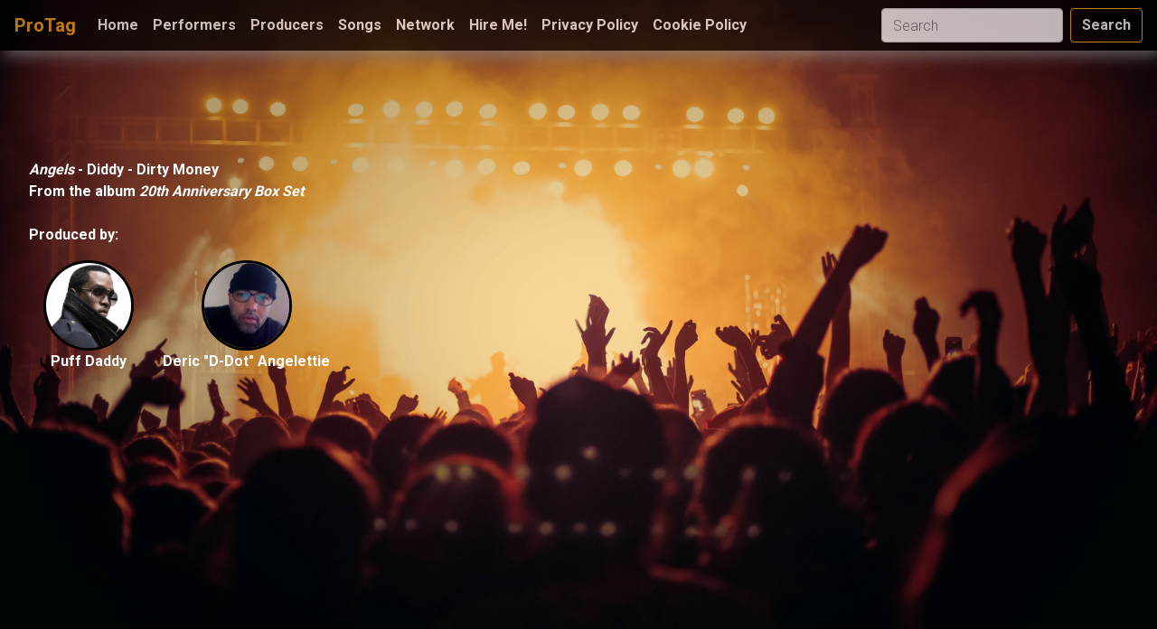

--- FILE ---
content_type: text/html; charset=utf-8
request_url: https://www.whoproduced.org/songs/38115
body_size: 2921
content:
<!DOCTYPE html>
<html>
  <head>

    <title>ProTag - Angels</title>

    <style>

      .node {
        fill: #ccc;
        stroke-width: 2px;
      }

      .link {
        stroke: #777;
        stroke-width: 2px;
      }

      text {
        fill: #000;
        font: 10px sans-serif;
        pointer-events: none;
      }

      #myBtn {
        display: none; /* Hidden by default */
        position: fixed; /* Fixed/sticky position */
        bottom: 20px; /* Place the button at the bottom of the page */
        right: 30px; /* Place the button 30px from the right */
        z-index: 99; /* Make sure it does not overlap */
        border: none; /* Remove borders */
        outline: none; /* Remove outline */
        background-color: red; /* Set a background color */
        color: white; /* Text color */
        cursor: pointer; /* Add a mouse pointer on hover */
        padding: 15px; /* Some padding */
        border-radius: 10px; /* Rounded corners */
        font-size: 18px; /* Increase font size */
      }

      #myBtn:hover {
        background-color: #555; /* Add a dark-grey background on hover */
      }

    </style>

    <!-- Styling. -->
    <link rel="stylesheet" href="https://stackpath.bootstrapcdn.com/bootstrap/4.3.1/css/bootstrap.min.css">
    <link href="https://fonts.googleapis.com/css?family=Rock+Salt|Roboto:300,700" rel="stylesheet">
    <link href="/static/style.css" rel="stylesheet">
    <link rel="icon" type="image/png" href="/static/images/ProTag2.png">
    <!-- Scripts. -->
    <script src="https://code.jquery.com/jquery.js"></script>
    <script src="//ajax.googleapis.com/ajax/libs/jquery/1.11.0/jquery.min.js"></script>
    <!-- For Chart.js. -->
    <script src="https://cdnjs.cloudflare.com/ajax/libs/Chart.js/2.2.1/Chart.js"></script>
    <!-- For React. -->
    <script src="https://d3js.org/d3.v4.min.js"></script>
    <script src="https://unpkg.com/react@15/dist/react.min.js"> </script>
    <script src="https://unpkg.com/react-dom@15/dist/react-dom.min.js"></script>
    <script src="https://unpkg.com/babel-standalone@6.15.0/babel.min.js"></script>

  </head>
  <body>
    
    

<!--     
      <div id="homepage-main">
     -->

    <header class="sticky-top">
      <nav class="navbar navbar-expand-lg navbar-fixed-top">
        <a class="navbar-brand" href="/">ProTag</a>
        <!-- Toggle Nav bar. -->
<!--         <button class="navbar-toggler" type="button" data-toggle="collapse" data-target="#navbarSupportedContent" aria-controls="navbarSupportedContent" aria-expanded="false" aria-label="Toggle navigation">_list
          <span class="navbar-toggler-icon"></span>
        </button> -->

        <div class="collapse navbar-collapse" id="navbarSupportedContent">
          <ul class="navbar-nav mr-auto">
            <li class="nav-item active">
              <a class="nav-link" href="/">Home <span class="sr-only">(current)</span></a>
            </li>
            <li class="nav-item">
              <a class="nav-link" href="/performers">Performers</a>
            </li>
            <!-- <li class="nav-item dropdown">
              <a class="nav-link dropdown-toggle" href="#" id="navbarDropdown" role="button" data-toggle="dropdown" aria-haspopup="true" aria-expanded="false">
                Dropdown
              </a>
              <div class="dropdown-menu" aria-labelledby="navbarDropdown">
                <a class="dropdown-item" href="#">Action</a>
                <a class="dropdown-item" href="#">Another action</a>
                <div class="dropdown-divider"></div>
                <a class="dropdown-item" href="#">Something else here</a>
              </div>
            </li> -->
            <li class="nav-item">
              <a class="nav-link" href="/producers">Producers</a>
            </li>
            <li class="nav-item">
              <a class="nav-link" href="/songs">Songs</a>
            </li>
            <li class="nav-item">
              <a class="nav-link" href="/network">Network</a>
            </li>
            <li class="nav-item">
              <a class="nav-link" href="/resume">Hire Me!</a>
            </li>
            <li class="nav-item">
              <a class="nav-link" href="/privacy-policy">Privacy Policy</a>
            </li>
            <li class="nav-item">
              <a class="nav-link" href="/cookie-policy">Cookie Policy</a>
            </li>
          </ul>
          <form class="form-inline my-2 my-lg-0" method="GET" action="/search_result">
            <input class="form-control mr-sm-2" type="search" name="search_str" placeholder="Search" aria-label="Search">
            <button class="btn btn-outline-warning my-2 my-sm-0" type="submit">Search</button>
          </form>
        </div>
      </nav>
  <!-- progress bar? -->
    </header>

        
  <div id="song-content">
      <div id="tfp-above">
          <script>
            /* TFP - whoproduced.org - Above */
            (function() {
                var opts = {
                    artist: "Diddy - Dirty Money",
                    song: "Angels",
                    adunit_id: 100005268,
                    div_id: "cf_async_" + Math.floor((Math.random() * 999999999))
                };
                document.write('<div id="'+opts.div_id+'"></div>'); var c=function(){cf.showAsyncAd(opts)};if(typeof window.cf !== 'undefined')c();else{cf_async=!0;var r=document.createElement("script"),s=document.getElementsByTagName("script")[0];r.async=!0;r.src="//srv.tunefindforfans.com/fruits/apricots.js";r.readyState?r.onreadystatechange=function(){if("loaded"===r.readyState||"complete"===r.readyState)r.onreadystatechange=null,c()}:r.onload=c;s.parentNode.insertBefore(r,s)};
            })();
        </script>
    </div>

    <!-- Show song album came from, if album exists. -->
    <div class="song-info">
      <div class="song-title" ><i>Angels</i>
         
          - <a href="/performers/350633">Diddy - Dirty Money</a>
        
      </div>
      
        <div class="song-album">
          From the album <a href="/albums/164021"><i>20th Anniversary Box Set</i></a>
        </div>
        <br> 
      
      Produced by:

    <!-- Show producer's name and image, with link to producer's page. -->
      
        <div class="song-producer-row">
          
              <div class="avatar-container">
                <a href="/producers/82"><img src="https://s3.amazonaws.com/filepicker-images-rapgenius/jGCvpYJWTjKU9zcg01aa_photo.jpg" width="55" height="50" alt="Puff Daddy" class="song-avatar"><br>Puff Daddy
                </a>
              </div>
          
              <div class="avatar-container">
                <a href="/producers/6708"><img src="https://images.genius.com/bb26143bb6eedee437c863d5c2c83144.194x194x1.jpg" width="55" height="50" alt="Deric &#34;D-Dot&#34; Angelettie" class="song-avatar"><br>Deric &#34;D-Dot&#34; Angelettie
                </a>
              </div>
          
        </div>
    </div>
      

    <!-- Apple Music player -->
    <div id="song-player">
      <iframe allow="autoplay *; encrypted-media *;" frameborder="0" height="70" style="width:100%;max-width:660px;overflow:hidden;background:transparent;" sandbox="allow-forms allow-popups allow-same-origin allow-scripts allow-storage-access-by-user-activation allow-top-navigation-by-user-activation" src="https://genius.com/songs/38115/apple_music_player"></iframe>
    </div>

    <div id="bit-flex">
      <script>
        /* BIT - whoproduced.org - FLEX */
        cf_page_artist = "Diddy - Dirty Money";
        cf_page_song = "Angels";
        cf_adunit_id = "100005270";
        cf_flex = true;
      </script>
    <script src="//srv.tunefindforfans.com/fruits/apricots.js"></script>
    </div>
  </div>


        <button onclick="topFunction()" id="myBtn" title="Go to top">Top</button>
        
        <script src="/static/top_scroll.js"></script>

<!--       <footer> -->
        <!-- Show attribution links & trademarks. -->
 <!--           
          Thanks, <a href= "https://genius.com/" alt="Genius"><img src="http://images.genius.com/8ed669cadd956443e29c70361ec4f372.1000x1000x1.png" width="25" height="20" ></a> and <a href="https://geo.itunes.apple.com/us/" style="display:inline-block;overflow:hidden;background:url(https://tools.applemusic.com/embed/v1/app-icon.svg) no-repeat;width:40px;height:40px;"></a>!
         -->
<!-- 
      </footer> -->
  <script defer src="https://static.cloudflareinsights.com/beacon.min.js/vcd15cbe7772f49c399c6a5babf22c1241717689176015" integrity="sha512-ZpsOmlRQV6y907TI0dKBHq9Md29nnaEIPlkf84rnaERnq6zvWvPUqr2ft8M1aS28oN72PdrCzSjY4U6VaAw1EQ==" data-cf-beacon='{"version":"2024.11.0","token":"68f07853e6ce4ec7b7ea61625023ea52","r":1,"server_timing":{"name":{"cfCacheStatus":true,"cfEdge":true,"cfExtPri":true,"cfL4":true,"cfOrigin":true,"cfSpeedBrain":true},"location_startswith":null}}' crossorigin="anonymous"></script>
</body>
</html>